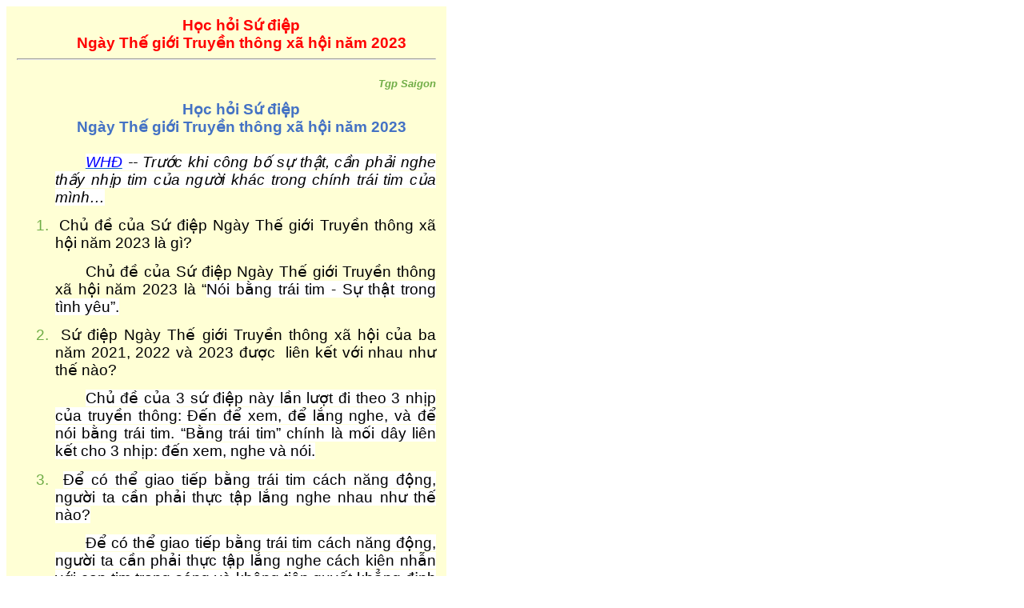

--- FILE ---
content_type: text/html
request_url: http://tinmung.net/TinTucTongHop/tin%20cong%20giao/TIN%202021/hoc%20hoi%20su%20diep.htm
body_size: 18002
content:
<html>

<head>
<meta http-equiv="Content-Language" content="en-us">
<meta http-equiv="Content-Type" content="text/html; charset=windows-1252">
<title>New Page 2</title>
<style>
<!--
 p.MsoNormal
	{mso-style-parent:"";
	margin-top:0mm;
	margin-right:0mm;
	margin-bottom:10.0pt;
	margin-left:0mm;
	text-align:justify;
	text-indent:10.0mm;
	line-height:115%;
	font-size:14.0pt;
	font-family:"Arial",sans-serif;
	}
 div.MsoNormal
	{mso-style-parent:"";
	margin-top:0mm;
	margin-right:0mm;
	margin-bottom:10.0pt;
	margin-left:0mm;
	text-align:justify;
	text-indent:10.0mm;
	line-height:115%;
	font-size:14.0pt;
	font-family:"Arial",sans-serif;
	}
-->
</style>
</head>

<body>

<table border="0" cellspacing="12" width="550" bgcolor="#FFFFD5">
	<tr>
		<td align="center">
		<p class="MsoNormal" align="center" style="text-align: center; line-height: normal; margin-bottom: .0001pt">
		<b>
		<span style="font-size: 14.0pt; font-family: Arial,sans-serif; color: #FF0000">
		H&#7885;c h&#7887;i S&#7913; &#273;i&#7879;p</span></b></p>
		<p class="MsoNormal" align="center" style="text-align: center; line-height: normal; margin-bottom: .0001pt">
		<b>
		<span style="font-size: 14.0pt; font-family: Arial,sans-serif; color: #FF0000">
		Ngày Th&#7871; gi&#7899;i Truy&#7873;n thông xã h&#7897;i n&#259;m 2023</span></b></p>
		<hr></td>
	</tr>
	<tr>
		<td align="right">
		<p class="MsoNormal" align="center" style="line-height: normal; text-align: right; margin-bottom: .0001pt">
		<font size="2" color="#70AD47"><b><span style="font-style: italic">Tgp 
		Saigon</span></b></font></td>
	</tr>
	<tr>
		<td>
		<p class="MsoNormal" align="center" style="text-align: center; line-height: normal; margin-bottom: .0001pt">
		<b>
		<span style="font-size: 14.0pt; font-family: Arial,sans-serif; color: #4472C4">
		H&#7885;c h&#7887;i S&#7913; &#273;i&#7879;p</span></b></p>
		<p class="MsoNormal" align="center" style="text-align: center; line-height: normal; margin-bottom: .0001pt">
		<b>
		<span style="font-size: 14.0pt; font-family: Arial,sans-serif; color: #4472C4">
		Ngày Th&#7871; gi&#7899;i Truy&#7873;n thông xã h&#7897;i n&#259;m 2023</span></b></p>
		<p class="MsoNormal" align="center" style="text-align: center; line-height: normal; margin-bottom: .0001pt">&nbsp;</p>
		<p class="MsoNormal" style="text-align: justify; line-height: normal; margin-left: 36.0pt">
		<i>
		<span style="font-size: 14.0pt; font-family: Arial,sans-serif; color: black; background: white">
		<a style="color: #0563C1; text-decoration: underline; text-underline: single" href="https://hdgmvietnam.com/chi-tiet/hoc-hoi-su-diep-ngay-the-gioi-truyen-thong-xa-hoi-nam-2023-50412">
		<span style="color: blue">WH&#272;</span></a> -- Tr&#432;&#7899;c khi công b&#7889; s&#7921; th&#7853;t, 
		c&#7847;n ph&#7843;i nghe th&#7845;y nh&#7883;p tim c&#7911;a ng&#432;&#7901;i khác trong chính trái tim c&#7911;a 
		mình…</span></i></p>
		<p class="MsoNormal" style="text-align: justify; text-indent: -18.0pt; line-height: normal; margin-left: 36.0pt">
		<span style="font-size: 14.0pt; font-family: Arial,sans-serif; color: #70AD47">
		1.<span style="font-style: normal; font-variant: normal; font-weight: normal; font-size: 7.0pt; font-family: Times New Roman">&nbsp;&nbsp;
		</span></span>
		<span style="font-size: 14.0pt; font-family: Arial,sans-serif; color: black">
		Ch&#7911; &#273;&#7873; c&#7911;a S&#7913; &#273;i&#7879;p Ngày Th&#7871; gi&#7899;i Truy&#7873;n thông xã h&#7897;i n&#259;m 2023 là gì?</span></p>
		<p class="MsoNormal" style="text-align: justify; line-height: normal; margin-left: 36.0pt">
		<span style="font-size: 14.0pt; font-family: Arial,sans-serif; color: black">
		Ch&#7911; &#273;&#7873; c&#7911;a S&#7913; &#273;i&#7879;p Ngày Th&#7871; gi&#7899;i Truy&#7873;n thông xã h&#7897;i n&#259;m 2023 là “<span style="background: white">Nói 
		b&#7857;ng trái tim - S&#7921; th&#7853;t trong tình yêu”.</span></span></p>
		<p class="MsoNormal" style="text-align: justify; text-indent: -18.0pt; line-height: normal; margin-left: 36.0pt">
		<span style="font-size: 14.0pt; font-family: Arial,sans-serif; color: #70AD47">
		2.<span style="font-style: normal; font-variant: normal; font-weight: normal; font-size: 7.0pt; font-family: Times New Roman">&nbsp;&nbsp;
		</span></span>
		<span style="font-size: 14.0pt; font-family: Arial,sans-serif; color: black">
		S&#7913; &#273;i&#7879;p Ngày Th&#7871; gi&#7899;i Truy&#7873;n thông xã h&#7897;i c&#7911;a ba n&#259;m 2021, 2022 và 2023 
		&#273;&#432;&#7907;c&nbsp; liên k&#7871;t v&#7899;i nhau nh&#432; th&#7871; nào?</span></p>
		<p class="MsoNormal" style="text-align: justify; line-height: normal; margin-left: 36.0pt">
		<span style="font-size: 14.0pt; font-family: Arial,sans-serif; color: black; background: white">
		Ch&#7911; &#273;&#7873; c&#7911;a 3 s&#7913; &#273;i&#7879;p này l&#7847;n l&#432;&#7907;t &#273;i theo 3 nh&#7883;p c&#7911;a truy&#7873;n thông: &#272;&#7871;n 
		&#273;&#7875; xem, &#273;&#7875; l&#7855;ng nghe, và &#273;&#7875; nói b&#7857;ng trái tim. “B&#7857;ng trái tim” chính là 
		m&#7889;i dây liên k&#7871;t cho 3 nh&#7883;p: &#273;&#7871;n xem, nghe và nói.</span></p>
		<p class="MsoNormal" style="text-align: justify; text-indent: -18.0pt; line-height: normal; margin-left: 36.0pt">
		<span style="font-size: 14.0pt; font-family: Arial,sans-serif; color: #70AD47">
		3.<span style="font-style: normal; font-variant: normal; font-weight: normal; font-size: 7.0pt; font-family: Times New Roman">&nbsp;&nbsp;
		</span></span>
		<span style="font-size: 14.0pt; font-family: Arial,sans-serif; color: black; background: white">
		&#272;&#7875; có th&#7875; giao ti&#7871;p b&#7857;ng trái tim cách n&#259;ng &#273;&#7897;ng, ng&#432;&#7901;i ta c&#7847;n ph&#7843;i th&#7921;c 
		t&#7853;p l&#7855;ng nghe nhau nh&#432; th&#7871; nào?</span></p>
		<p class="MsoNormal" style="text-align: justify; line-height: normal; margin-left: 36.0pt">
		<span style="font-size: 14.0pt; font-family: Arial,sans-serif; color: black; background: white">
		&#272;&#7875; có th&#7875; giao ti&#7871;p b&#7857;ng trái tim&nbsp;cách&nbsp;n&#259;ng &#273;&#7897;ng, ng&#432;&#7901;i ta c&#7847;n ph&#7843;i th&#7921;c 
		t&#7853;p l&#7855;ng nghe cách kiên nh&#7851;n v&#7899;i con tim trong sáng và không tiên quy&#7871;t 
		kh&#7859;ng &#273;&#7883;nh quan &#273;i&#7875;m c&#7911;a mình, nh&#7901; v&#7853;y m&#7899;i có th&#7875; nói lên s&#7921; th&#7853;t trong 
		tình yêu và giao ti&#7871;p &#273;&#432;&#7907;c v&#7899;i nhau b&#7857;ng trái tim.</span></p>
		<p class="MsoNormal" style="text-align: justify; text-indent: -18.0pt; line-height: normal; margin-left: 36.0pt">
		<span style="font-size: 14.0pt; font-family: Arial,sans-serif; color: #70AD47">
		4.<span style="font-style: normal; font-variant: normal; font-weight: normal; font-size: 7.0pt; font-family: Times New Roman">&nbsp;&nbsp;
		</span></span>
		<span style="font-size: 14.0pt; font-family: Arial,sans-serif; color: black; background: white">
		Có nên s&#7907; hãi khi ph&#7843;i công b&#7889; s&#7921; th&#7853;t không?</span></p>
		<p class="MsoNormal" style="text-align: justify; line-height: normal; margin-left: 35.45pt">
		<span style="font-size: 14.0pt; font-family: Arial,sans-serif; color: black; background: white">
		&#272;&#7915;ng s&#7907; ph&#7843;i công b&#7889; s&#7921; th&#7853;t, cho dù có khi s&#7921; th&#7853;t không d&#7877; ch&#7883;u, nh&#432;ng 
		hãy s&#7907; r&#7857;ng chúng ta công b&#7889; s&#7921; th&#7853;t mà không có bác ái, không có trái 
		tim. Tr&#432;&#7899;c khi công b&#7889; s&#7921; th&#7853;t, c&#7847;n ph&#7843;i nghe th&#7845;y nh&#7883;p tim c&#7911;a ng&#432;&#7901;i 
		khác trong chính trái tim c&#7911;a mình, khi&#7871;n mình nhìn h&#7885; v&#7899;i lòng th&#432;&#417;ng 
		c&#7843;m, &#273;ón nh&#7853;n nh&#7919;ng y&#7871;u &#273;u&#7889;i c&#7911;a h&#7885; v&#7899;i s&#7921; tôn tr&#7885;ng, thay vì phán xét 
		h&#7885; qua tin &#273;&#7891;n r&#7891;i gieo r&#7855;c b&#7845;t hòa chia r&#7869; cách &#273;áng s&#7907;.</span><span style="font-size: 14.0pt; font-family: Arial,sans-serif">&nbsp;</span></p>
		<p class="MsoNormal" style="text-align: justify; text-indent: -18.0pt; line-height: normal; margin-left: 36.0pt">
		<span style="font-size: 14.0pt; font-family: Arial,sans-serif; color: #70AD47">
		5.<span style="font-style: normal; font-variant: normal; font-weight: normal; font-size: 7.0pt; font-family: Times New Roman">&nbsp;&nbsp;
		</span></span>
		<span style="font-size: 14.0pt; font-family: Arial,sans-serif; color: black; background: white">
		T&#7841;i </span>
		<span style="font-size: 14.0pt; font-family: Arial,sans-serif; color: black">
		sao<span style="background: white"> c&#7847;n ph&#7843;i thanh t&#7849;y tâm h&#7891;n &#273;&#7875; có th&#7875; 
		thông truy&#7873;n chân lý trong yêu th&#432;&#417;ng?</span></span></p>
		<p class="MsoNormal" style="text-align: justify; line-height: normal; margin-left: 35.45pt">
		<span style="font-size: 14.0pt; font-family: Arial,sans-serif; color: black; background: white">
		“Vì trong lòng có &#273;&#7847;y, thì mi&#7879;ng m&#7899;i nói ra”&nbsp; (x. Lc 6,45). Ch&#7881; khi bi&#7871;t 
		l&#7855;ng nghe và nói b&#7857;ng m&#7897;t trái tim trong sáng, ta m&#7899;i có th&#7875; bi&#7871;t phân 
		&#273;&#7883;nh cách chính xác mà nhìn xa h&#417;n nh&#7919;ng v&#7867; b&#7873; ngoài, v&#432;&#7907;t qua nh&#7919;ng &#7891;n 
		ào h&#7895;n &#273;&#7897;n c&#7911;a th&#7871; gi&#7899;i &#273;&#7847;y ph&#7913;c t&#7841;p, tránh &#273;&#432;&#7907;c nh&#7919;ng&nbsp; ki&#7875;u nói &#273;&#7847;y 
		ph&#7851;n n&#7897; ho&#7863;c th&#7901; &#417; phát sinh t&#7915; nh&#7919;ng thông tin sai l&#7879;ch.</span></p>
		<p class="MsoNormal" style="text-align: justify; text-indent: -18.0pt; line-height: normal; margin-left: 36.0pt">
		<span style="font-size: 14.0pt; font-family: Arial,sans-serif; color: #70AD47">
		6.<span style="font-style: normal; font-variant: normal; font-weight: normal; font-size: 7.0pt; font-family: Times New Roman">&nbsp;&nbsp;
		</span></span>
		<span style="font-size: 14.0pt; font-family: Arial,sans-serif; color: black; background: white">
		Nh&#432; v&#7853;y, giao </span>
		<span style="font-size: 14.0pt; font-family: Arial,sans-serif; color: black">
		ti&#7871;p<span style="background: white"> b&#7857;ng trái tim&nbsp;có ngh&#297;a là gì?</span></span></p>
		<p class="MsoNormal" style="text-align: justify; line-height: normal; margin-left: 35.45pt">
		<span style="font-size: 14.0pt; font-family: Arial,sans-serif; color: black; background: white">
		Nh&#432; v&#7853;y, giao ti&#7871;p b&#7857;ng trái tim&nbsp;có ngh&#297;a là thông c&#7843;m và chia s&#7867; m&#7885;i 
		n&#7895;i ni&#7873;m vui bu&#7891;n v&#7899;i nh&#7919;ng con ng&#432;&#7901;i c&#7911;a th&#7901;i &#273;&#7841;i chúng ta, &#273;&#7875; cho 
		nh&#7919;ng ng&#432;&#7901;i &#273;&#7885;c ho&#7863;c l&#7855;ng nghe chúng ta &#273;&#7873;u hi&#7875;u &#273;&#432;&#7907;c s&#7921; c&#7843;m thông này.</span></p>
		<p class="MsoNormal" style="text-align: justify; line-height: normal; margin-left: 35.45pt">
		<span style="font-size: 14.0pt; font-family: Arial,sans-serif; color: black; background: white">
		Nh&#7919;ng ng&#432;&#7901;i nói chuy&#7879;n theo cách th&#7913;c &#7845;y s&#7869; yêu th&#432;&#417;ng tha nhân vì h&#7885; 
		quan tâm b&#7843;o v&#7879; quy&#7873;n t&#7921; do c&#7911;a ng&#432;&#7901;i khác, gi&#7889;ng nh&#432; Chúa Giêsu trên 
		&#273;&#432;&#7901;ng Emmaus nói chuy&#7879;n v&#7899;i hai môn &#273;&#7879; b&#7857;ng trái tim. Ngài &#273;&#7891;ng hành, 
		tôn tr&#7885;ng, &#273;&#7873; ngh&#7883; ch&#7913; không áp &#273;&#7863;t. Ngài&nbsp;âu y&#7871;m m&#7903; trí cho h&#7885; hi&#7875;u ý 
		ngh&#297;a sâu xa c&#7911;a nh&#7919;ng gì &#273;ã x&#7843;y ra, khi&#7871;n h&#7885; vui m&#7915;ng th&#7845;y tâm h&#7891;n mình 
		b&#7915;ng cháy (x. Lc 24,32). Nh&#7919;ng cu&#7897;c trò chuy&#7879;n thân thi&#7879;n nh&#432; th&#7871; có th&#7875; 
		m&#7903; &#273;&#432;&#7907;c l&#7889;i vào trong c&#7843; nh&#7919;ng trái tim c&#7913;ng c&#7887;i nh&#7845;t.</span></p>
		<p class="MsoNormal" style="text-align: justify; text-indent: -18.0pt; line-height: normal; margin-left: 36.0pt">
		<span style="font-size: 14.0pt; font-family: Arial,sans-serif; color: #70AD47">
		7.<span style="font-style: normal; font-variant: normal; font-weight: normal; font-size: 7.0pt; font-family: Times New Roman">&nbsp;&nbsp;
		</span></span>
		<span style="font-size: 14.0pt; font-family: Arial,sans-serif; color: black; background: white">
		Thánh Phanxicô Salêsiô &#273;ã là m&#7851;u g&#432;&#417;ng “nói b&#7857;ng trái tim” nh&#432; th&#7871; nào?</span></p>
		<p class="MsoNormal" style="text-align: justify; line-height: normal; margin-left: 35.45pt">
		<span style="font-size: 14.0pt; font-family: Arial,sans-serif; color: black; background: white">
		Thánh Phanxicô Salêsiô có thái &#273;&#7897; hi&#7873;n lành, nhân b&#7843;n, kiên nh&#7851;n khi &#273;&#7889;i 
		tho&#7841;i và th&#7875; hi&#7879;n lòng th&#432;&#417;ng xót c&#7911;a Chúa v&#7899;i m&#7885;i ng&#432;&#7901;i, &#273;&#7863;c bi&#7879;t v&#7899;i 
		nh&#7919;ng ng&#432;&#7901;i b&#7845;t &#273;&#7891;ng ý ki&#7871;n. Ngài cho r&#7857;ng “c&#7913; yêu th&#432;&#417;ng cho th&#7853;t t&#7889;t 
		&#273;&#7865;p thì s&#7869; nói hay, nói t&#7889;t”, và c&#7913; &#273;&#7875; cho “trái tim nói v&#7899;i trái tim”, 
		nh&#7901; &#273;ó, ngài &#273;ã làm cho ti&#7871;n trình hi&#7879;p nh&#7845;t tinh t&#7871; và m&#7841;nh m&#7869; &#273;&#432;&#7907;c 
		th&#7921;c hi&#7879;n, khi&#7871;n cho ng&#432;&#7901;i ta c&#7843;m nh&#7853;n &#273;&#432;&#7907;c chính Thiên Chúa qua các 
		cu&#7897;c giao ti&#7871;p.</span></p>
		<p class="MsoNormal" style="text-align: justify; text-indent: -18.0pt; line-height: normal; margin-left: 36.0pt">
		<span style="font-size: 14.0pt; font-family: Arial,sans-serif; color: #70AD47">
		8.<span style="font-style: normal; font-variant: normal; font-weight: normal; font-size: 7.0pt; font-family: Times New Roman">&nbsp;&nbsp;
		</span></span>
		<span style="font-size: 14.0pt; font-family: Arial,sans-serif; color: black; background: white">
		&#272;&#7913;c Giáo hoàng Phanxicô &#273;ã m&#417; &#432;&#7899;c H&#7897;i Thánh có m&#7897;t n&#7873;n truy&#7873;n thông nh&#432; 
		th&#7871; nào?</span></p>
		<p class="MsoNormal" style="text-align: justify; line-height: normal; margin-left: 36.0pt">
		<span style="font-size: 14.0pt; font-family: Arial,sans-serif; color: black; background: white">
		&#272;&#7913;c Giáo hoàng m&#417; &#432;&#7899;c H&#7897;i Thánh có m&#7897;t n&#7873;n truy&#7873;n thông bi&#7871;t &#273;&#7875; cho Chúa 
		Thánh Th&#7847;n h&#432;&#7899;ng d&#7851;n, bi&#7871;t khiêm t&#7889;n, ch&#259;m chú và c&#7903;i m&#7903; l&#7855;ng nghe không 
		thành ki&#7871;n, bi&#7871;t g&#7847;n g&#361;i, c&#7843;m thông và d&#7883;u dàng, v&#7895; v&#7873; các tâm h&#7891;n, xoa 
		d&#7883;u nh&#7919;ng v&#7871;t th&#432;&#417;ng và th&#7875; hi&#7879;n tính ngôn s&#7913; &#273;&#7875; soi sáng hành trình c&#7911;a 
		con ng&#432;&#7901;i v&#7899;i nh&#7919;ng cách th&#7913;c và ph&#432;&#417;ng ti&#7879;n m&#7899;i cho s&#7913; m&#7841;ng loan báo 
		Tin M&#7915;ng, &#273;&#7863;c bi&#7879;t quan tâm &#273;&#7871;n nh&#7919;ng ng&#432;&#7901;i túng thi&#7871;u nh&#7845;t, và luôn 
		th&#7859;ng th&#7855;n nói l&#7901;i chân lý trong tình bác ái.</span></p>
		<p class="MsoNormal" style="text-align: justify; text-indent: -18.0pt; line-height: normal; margin-left: 36.0pt">
		<span style="font-size: 14.0pt; font-family: Arial,sans-serif; color: #70AD47">
		9.<span style="font-style: normal; font-variant: normal; font-weight: normal; font-size: 7.0pt; font-family: Times New Roman">&nbsp;&nbsp;
		</span></span>
		<span style="font-size: 14.0pt; font-family: Arial,sans-serif; color: black; background: white">
		C&#7847;n </span>
		<span style="font-size: 14.0pt; font-family: Arial,sans-serif; color: black">
		ph&#7843;i<span style="background: white"> thúc &#273;&#7849;y m&#7897;t ngôn ng&#7919; hòa bình nh&#432; 
		th&#7871; nào trong b&#7889;i c&#7843;nh xung &#273;&#7897;t toàn c&#7847;u hi&#7879;n&nbsp;nay?&nbsp;</span></span></p>
		<p class="MsoNormal" style="text-align: justify; line-height: normal; margin-left: 36.0pt">
		<span style="font-size: 14.0pt; font-family: Arial,sans-serif; color: black; background: white">
		C&#7847;n ph&#7843;i lo&#7841;i b&#7887; m&#7885;i lu&#7853;n &#273;i&#7879;u hi&#7871;u chi&#7871;n, c&#361;ng nh&#432; m&#7885;i hình th&#7913;c tuyên 
		truy&#7873;n xuyên t&#7841;c bóp méo s&#7921; th&#7853;t. C&#7847;n ph&#7843;i duy trì m&#7897;t hình th&#7913;c truy&#7873;n 
		thông không mang tính thù &#273;&#7883;ch, xây d&#7921;ng s&#7921; tin t&#432;&#7903;ng l&#7851;n nhau, kh&#7903;i &#273;i 
		t&#7915; nh&#7919;ng giao ti&#7871;p không c&#7889; th&#7911; hay khép kín, nh&#432;ng táo b&#7841;o và sáng t&#7841;o, 
		s&#7861;n sàng ch&#7845;p nh&#7853;n r&#7911;i ro h&#7847;u tìm ra &#273;i&#7875;m chung &#273;&#7875; g&#7863;p g&#7905;. C&#7847;n thúc &#273;&#7849;y 
		vi&#7879;c gi&#7843;i tr&#7915; quân b&#7883; toàn di&#7879;n, và gi&#7843;i giáp tâm h&#7891;n b&#7857;ng cách th&#432;&#7901;ng 
		xuyên hoán c&#7843;i và sám h&#7889;i &#273;&#7875; nuôi d&#432;&#7905;ng m&#7897;t n&#7873;n v&#259;n hóa hòa bình &#7903; nh&#7919;ng 
		n&#417;i có chi&#7871;n tranh, thù h&#7853;n.</span></p>
		<p class="MsoNormal" align="right" style="text-align: right; line-height: normal; margin-left: 36.0pt">
		<i>
		<span style="font-size: 14.0pt; font-family: Arial,sans-serif; color: #4472C4; background: white">
		&#7910;y ban Truy&#7873;n thông xã h&#7897;i / H&#272;GMVN</span></i></p>
		<p>&nbsp;</td>
	</tr>
</table>

</body>

</html>
